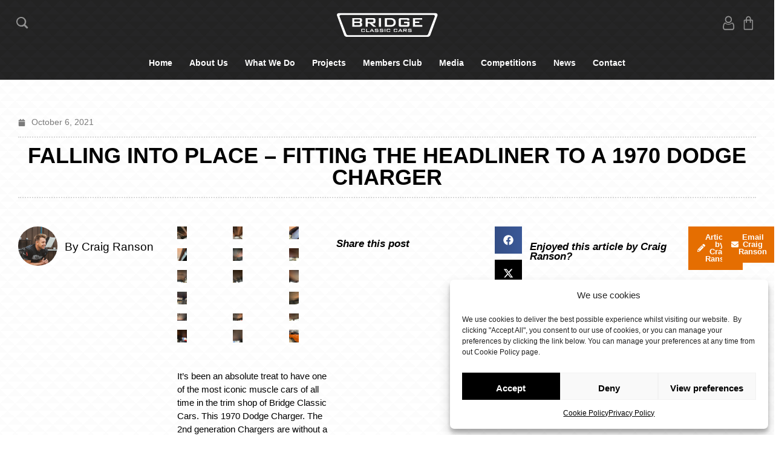

--- FILE ---
content_type: application/javascript
request_url: https://bridgeclassiccars.co.uk/wp-content/cache/min/1/wp-content/plugins/woocommerce-lottery-pick-number/public/js/wc-lottery-pn-public.js?ver=1769792604
body_size: 2017
content:
jQuery(document).ready(function($){$('#wc-lottery-pn').on('click','ul:not(.working) li.tn:not(.taken, .in_cart)',function(e){var max_qty=$('input[name=max_quantity]').val();var current_number=$(this);if(max_qty<=0&&!current_number.hasClass('selected')){$.alertable.alert(wc_lottery_pn.maximum_text);return}
if($('#wc-lottery-pn').hasClass('guest')){$.alertable.alert(wc_lottery_pn.logintext,{'html':!0});return}
$(this).addClass('working');$('.tickets_numbers_tab').addClass('working');var numbers=$('ul.tickets_numbers');var lottery_id=numbers.data('product-id');var selected_number=$(this).data('ticket-number');$('html, body').css("cursor","wait");numbers.addClass('working');jQuery.ajax({type:"get",url:woocommerce_params.wc_ajax_url.toString().replace('%%endpoint%%','wc_lottery_get_taken_numbers'),data:{'selected_number':selected_number,'lottery_id':lottery_id,'reserve_ticket':wc_lottery_pn.reserve_ticket,security:wc_lottery_pn.ajax_nonce,},success:function(response){$('ul.tickets_numbers').children('li.tn').each(function(index,el){if(jQuery.inArray($(this).data('ticket-number').toString(),response.taken)!==-1){$(this).addClass('taken')}
if(jQuery.inArray($(this).data('ticket-number').toString(),response.in_cart)!==-1){$(this).addClass('in_cart')}
if(jQuery.inArray($(this).data('ticket-number').toString(),response.reserved)!==-1){$(this).addClass('in_cart')}});if(jQuery.inArray(selected_number.toString(),response.taken)>0){$.alertable.alert(wc_lottery_pn.sold_text);numbers.removeClass('working');$('.tickets_numbers_tab').addClass('working');current_number.removeClass('working');return}
if(jQuery.inArray(selected_number.toString(),response.in_cart)>0){$.alertable.alert(wc_lottery_pn.in_cart_text);numbers.removeClass('working');$('.tickets_numbers_tab').addClass('working');current_number.removeClass('working');return}
if(jQuery.inArray(selected_number.toString(),response.taken)===-1){current_number.toggleClass('selected')}
var lottery_tickets_numbers=$('input[name=lottery_tickets_number]').val();var lottery_tickets_numbers_array=[];if(lottery_tickets_numbers){lottery_tickets_numbers_array=lottery_tickets_numbers.split(',')}
if(current_number.hasClass('selected')&&(jQuery.inArray(selected_number,lottery_tickets_numbers_array)===-1)){lottery_tickets_numbers_array.push(parseInt(selected_number));$('input[name=lottery_tickets_number]').val(lottery_tickets_numbers_array.join(','));$('input[name=max_quantity]').val(parseInt(max_qty)-1)}else{lottery_tickets_numbers_array=jQuery.grep(lottery_tickets_numbers_array,function(value){return value!=selected_number});$('input[name=lottery_tickets_number]').val(lottery_tickets_numbers_array.join(','));$('input[name=max_quantity]').val(parseInt(max_qty)+1)}
$('input[name=quantity]:not(#qty_dip)').val(parseInt(lottery_tickets_numbers_array.length)).trigger('change');jQuery(document.body).trigger('sa-wachlist-action',[response.taken,lottery_id,selected_number]);$('html, body').css("cursor","auto");numbers.removeClass('working');$('.tickets_numbers_tab').addClass('working');current_number.removeClass('working');if($('input[name=quantity]:not(#qty_dip)').val()>0){$(':input[name=add-to-cart]').removeClass('lottery-must-pick')}else{$(':input[name=add-to-cart]').addClass('lottery-must-pick')}},error:function(){numbers.removeClass('working');$('.tickets_numbers_tab').addClass('working');current_number.removeClass('working')}})});$(document).on('click','.lottery-pn-answers li',function(e){var answer_id=$(this).data('answer-id');if($(this).hasClass('selected')){answer_id=-2}
$('input[name=lottery_answer]').val(parseInt(answer_id));$(this).siblings("li.selected").removeClass("selected").removeClass("false");$(this).toggleClass("selected");if($('input[name=lottery_true_answers]').val()){lottery_true_answers=$('input[name=lottery_true_answers]').val().split(',');if(answer_id==-2){$(':input[name=add-to-cart]').addClass('lottery-must-answer-true')}else if(jQuery.inArray(answer_id.toString(),lottery_true_answers)===-1){$(this).toggleClass('false');$(':input[name=add-to-cart]').addClass('lottery-must-answer-true')}else{$(':input[name=add-to-cart]').removeClass('lottery-must-answer-true')}}
if($('input[name=lottery_answer]').val()>0){$(':input[name=add-to-cart]').removeClass('lottery-must-answer');$('#lucky-dip, .lucky-dip-button').prop('disabled',!1).prop('title','').attr('alt','')}else{$(':input[name=add-to-cart]').addClass('lottery-must-answer');$('#lucky-dip, .lucky-dip-button').prop('disabled',!0).prop('title',wc_lottery_pn.please_answer).attr('alt',wc_lottery_pn.please_answer)}});$(document).on('change','#lottery_answer_drop',function(e){var answer_id=$(this).val();$('input[name=lottery_answer]').val(parseInt(answer_id));if($('input[name=lottery_true_answers]').val()){lottery_true_answers=$('input[name=lottery_true_answers]').val().split(',');if(jQuery.inArray(answer_id.toString(),lottery_true_answers)===-1){$(this).toggleClass('false');$(':input[name=add-to-cart]').addClass('lottery-must-answer-true')}else{$(':input[name=add-to-cart]').removeClass('lottery-must-answer-true')}}
if($('input[name=lottery_answer]').val()>0){$(':input[name=add-to-cart]').removeClass('lottery-must-answer');$('#lucky-dip, .lucky-dip-button').prop('disabled',!1).prop('title','').attr('alt','')}else{$(':input[name=add-to-cart]').addClass('lottery-must-answer');$('#lucky-dip, .lucky-dip-button').prop('disabled',!0).prop('title',wc_lottery_pn.please_answer).attr('alt',wc_lottery_pn.please_answer)}});$(document).on('submit','.cart.pick-number',function(e){var message='';scrollTo=!1;var pass=!0;if($(':input[name=add-to-cart]').hasClass('lottery-must-pick')){message=message+wc_lottery_pn.please_pick;scrollTo='form.pick-number'
pass=!1}
if($(':input[name=add-to-cart]').hasClass('lottery-must-answer')){message=message+wc_lottery_pn.please_answer;scrollTo='#answer-the-question'
pass=!1}
if($(':input[name=add-to-cart]').hasClass('lottery-must-answer-true')){message=message+wc_lottery_pn.please_true_answer;scrollTo='#answer-the-question'
pass=!1}
if(pass==!1){$.alertable.alert(message).always(function(){$('.cart.pick-number').find(':submit').removeClass('loading');if(scrollTo){$('html, body').animate({scrollTop:$(scrollTo).offset().top},1000)}});e.preventDefault()}});$(document).on('click','.lucky-dip-button',function(e){e.preventDefault();if($(':input[name=add-to-cart]').hasClass('lottery-must-answer-true')){$.alertable.alert(wc_lottery_pn.please_true_answer)
return}
var lottery_answer=!1;var numbers=$('ul.tickets_numbers');var lottery_id=$(this).data('product-id');var qty=parseInt($(this).parent().find('input[name="qty_dip"]').val());var max_qty=parseInt($('input[name=max_quantity]').val());var new_max_qty=max_qty-qty;if(max_qty<=0){$.alertable.alert(wc_lottery_pn.maximum_text);return}
if(qty>max_qty){$.alertable.alert(wc_lottery_pn.maximum_add_text+' '+max_qty);return}
if($('input[name=lottery_answer]').val()>0){lottery_answer=$('input[name=lottery_answer]').val()}
$('.qty.lucky-dip').attr('max',new_max_qty)
$('input[name=max_quantity]').val(new_max_qty)
if(new_max_qty<1){$('div.lucky_dip button').prop('disabled',!0)}
jQuery.ajax({type:"get",url:woocommerce_params.wc_ajax_url.toString().replace('%%endpoint%%','wc_lottery_lucky_dip'),data:{'lottery_id':lottery_id,'lottery_answer':lottery_answer,'qty':qty,security:wc_lottery_pn.ajax_nonce,},success:function(response){$.alertable.alert(response.message,{html:!0});jQuery.each(response.ticket_numbers,function(index,value){$('li.tn[data-ticket-number='+value+' ]').addClass('in_cart')});jQuery(document.body).trigger('lottery_lucky_dip_finished',[response,lottery_id]);$('input[name=max_quantity]').val(parseInt(new_max_qty));$('.qty.lucky-dip').val('1');$(document.body).trigger('wc_fragment_refresh');$(document.body).trigger('added_to_cart')},error:function(){}});$(document.body).trigger('wc_fragment_refresh');$(document.body).trigger('added_to_cart');e.preventDefault()});wcl_history_ajax_pagination();function wcl_history_ajax_pagination(){$('#tab-lottery_history .woocommerce-pagination a').on("click",function(event){element=$('#tab-lottery_history');var page=$(this).attr("href").match(/history-page=([0-9]+)/)[1];var product_id=$(':input[name=add-to-cart]').val();element.addClass('busy');jQuery.ajax({type:"post",encoding:"UTF-8",url:woocommerce_params.ajax_url,dataType:'html',data:{action:"pagination_history","page":page,"product_id":product_id},beforeSend:function(){},success:function(response){element.removeClass('busy');element.empty().append(response);wcl_history_ajax_pagination()},complete:function(){$('html, body').css("cursor","auto")}});event.preventDefault()})}
wcl_instant_winners_ajax_pagination();function wcl_instant_winners_ajax_pagination(){$('#tab-lottery_instant_winners .woocommerce-pagination a').on("click",function(event){element=$('#tab-lottery_instant_winners');var page=$(this).attr("href").match(/instant-winners-page=([0-9]+)/)[1];var product_id=$(':input[name=add-to-cart]').val();element.addClass('busy');$('html, body').css("cursor","wait");jQuery.ajax({type:"post",encoding:"UTF-8",url:woocommerce_params.ajax_url,dataType:'html',data:{action:"pagination_instant_winners","page":page,"product_id":product_id},beforeSend:function(){},success:function(response){element.removeClass('busy');element.empty().append(response);wcl_instant_winners_ajax_pagination()},complete:function(){$('html, body').css("cursor","auto")}});event.preventDefault()})}})

--- FILE ---
content_type: image/svg+xml
request_url: https://bridgeclassiccars.co.uk/wp-content/themes/bridge-classiccars/img/menu-icon.svg
body_size: 514
content:
<?xml version="1.0" encoding="UTF-8"?>
<svg xmlns="http://www.w3.org/2000/svg" version="1.1" viewBox="0 0 24.5 22.1">
  <defs>
    <style>
      .cls-1 {
        fill: #fff;
      }
    </style>
  </defs>
  <!-- Generator: Adobe Illustrator 28.7.1, SVG Export Plug-In . SVG Version: 1.2.0 Build 142)  -->
  <g>
    <g id="Layer_1">
      <g>
        <rect class="cls-1" x="3.6" y="10" width="17.2" height="2.1" rx=".9" ry=".9"/>
        <rect class="cls-1" x="3.6" y="4" width="17.2" height="2.1" rx=".9" ry=".9"/>
        <rect class="cls-1" x="3.6" y="16" width="17.2" height="2.1" rx=".9" ry=".9"/>
      </g>
    </g>
  </g>
</svg>

--- FILE ---
content_type: application/javascript
request_url: https://bridgeclassiccars.co.uk/wp-content/cache/min/1/wp-content/plugins/woocommerce-lottery/public/js/wc-lottery-public.js?ver=1769792604
body_size: 904
content:
jQuery(document).ready(function($){$(".lottery-time-countdown").each(function(index){var time=$(this).data('time');var format=$(this).data('format');if(format==''){format='yowdHMS'}
var etext='';if($(this).hasClass('future')){etext='<div class="started">'+wc_lottery_data.started+'</div>'}else{etext='<div class="over">'+wc_lottery_data.finished+'</div>'}
if(wc_lottery_data.compact_counter=='yes'){compact=!0}else{compact=!1}
$(this).wc_lotery_countdown({until:$.wc_lotery_countdown.UTCDate(-(new Date().getTimezoneOffset()),new Date(time*1000)),format:format,expiryText:etext,compact:compact,onExpiry:wcl_closeLottery,})});$('form.cart input[name ="quantity"]:not(#qty_dip)').on('change',function(){qty=$(this).val();priceelement=$(this).closest('form').find('.atct-price');price=priceelement.data('price');id=priceelement.data('id');newprice=qty*price;newprice=number_format(newprice,wc_lottery_data.price_decimals,wc_lottery_data.price_decimal_separator,wc_lottery_data.price_thousand_separator);if(wc_lottery_data.currency_pos=='left_space'){newprice=' '+newprice}else if(wc_lottery_data.currency_pos=='right_space'){newprice=newprice+' '}
oldtext=$(priceelement).children('.woocommerce-Price-amount').clone().children().remove().end().html();if(oldtext){newtext=$(priceelement).children('.woocommerce-Price-amount').html().replace(oldtext,newprice);$(priceelement).children('.woocommerce-Price-amount').html(newtext)}})});function wcl_closeLottery(){var lotteryid=jQuery(this).data('lotteryid');jQuery(document.body).trigger('wcl-close-lottery',[lotteryid]);var request=jQuery.ajax({type:"post",url:wc_lottery_data.ajax_url,cache:!1,data:{action:"lottery_counter_ended",post_id:lotteryid,page_id:wc_lottery_data.page_id,url:window.location.toString(),security:wc_lottery_data.ajax_nonce},success:function(response){},error:function(){},})}
number_format=function(number,decimals,dec_point,thousands_sep){number=number.toFixed(decimals);var nstr=number.toString();nstr+='';x=nstr.split('.');x1=x[0];x2=x.length>1?dec_point+x[1]:'';var rgx=/(\d+)(\d{3})/;if(thousands_sep){while(rgx.test(x1))
x1=x1.replace(rgx,'$1'+thousands_sep+'$2');}
return x1+x2}

--- FILE ---
content_type: application/javascript
request_url: https://bridgeclassiccars.co.uk/wp-content/cache/min/1/wp-content/themes/bridge-classiccars/js/header-scripts.js?ver=1769792604
body_size: 454
content:
jQuery(document).ready(function($){$(document).ready(function(){$(".menu-button").click(function(){$(".navbar").toggleClass("menu-reveal")})});function myFunction(x){x.classList.toggle("change")}
$(".menu-item-has-children").prepend("<span class='plus'></span><span class='minus'></span>");$(".plus").click(function(){$(".menu-item-has-children").removeClass("open");$(this).parent().addClass("open")});$(".minus").click(function(){$(this).parent().removeClass("open")})});jQuery(document).ready(function($){setTimeout(function(){jQuery('.bcc_thumb_gallery').slick({autoplay:!0,autoplaySpeed:4000,slidesToShow:3,slidesToScroll:1,infinite:!0,arrows:!0,mobileFirst:!0,prevArrow:'<span class="slick-prev"><img src="https://bridgeclassiccars.co.uk/wp-content/themes/bridge-classiccars/img/prev-icon.svg"></span>',nextArrow:'<span class="slick-next"><img src="https://bridgeclassiccars.co.uk/wp-content/themes/bridge-classiccars/img/next-icon.svg"></span>',dots:!1,responsive:[{breakpoint:600,settings:{slidesToShow:4}}]});$('.bcc_thumb_gallery').show()},500);jQuery('.bcc_thumb_gallery').slickLightbox({itemSelector:'a',navigateByKeyboard:!0,slick:{prevArrow:'<span class="slick-prev"><img src="https://bridgeclassiccars.co.uk/wp-content/themes/bridge-classiccars/img/prev-icon-white.svg"></span>',nextArrow:'<span class="slick-next"><img src="https://bridgeclassiccars.co.uk/wp-content/themes/bridge-classiccars/img/next-icon-white.svg"></span>',},})})